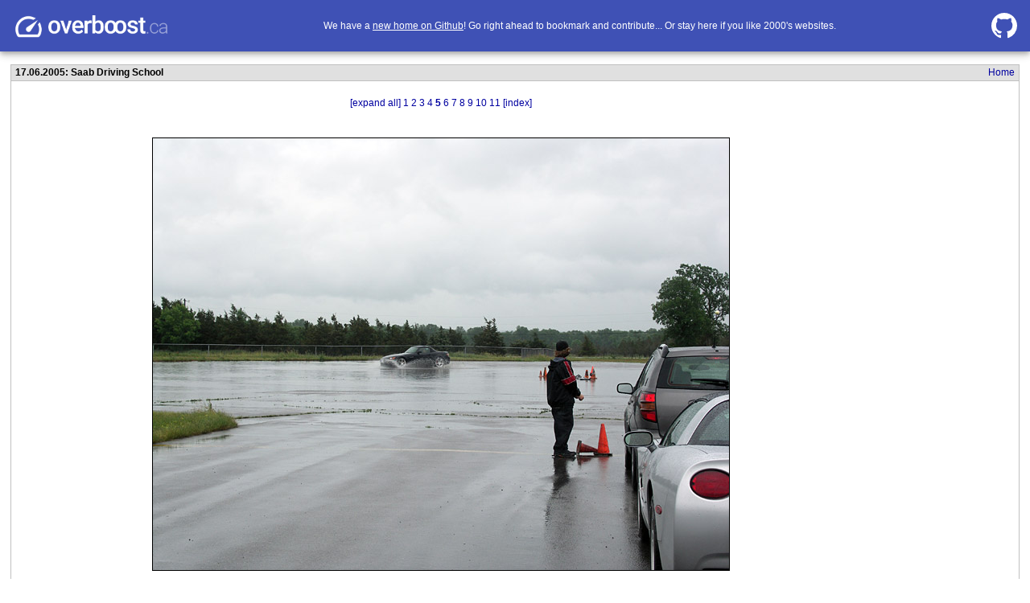

--- FILE ---
content_type: text/html; charset=utf-8
request_url: https://photo.platonoff.com/Auto/20050617.Saab_Driving_School/?i=20050617e.Shannonville_Skid_Pad.jpg
body_size: 2024
content:
<HTML><HEAD>
  <meta http-equiv="Content-Type" content="text/html; charset=utf-8">
<TITLE>17.06.2005: Saab Driving School - photo.platonoff.com</TITLE><LINK REL="STYLESHEET" TYPE="text/css" HREF="/css/styles.css"><script async="" src="https://www.googletagmanager.com/gtag/js?id=G-1S7H5JDJ6W"></script><script>
  window.dataLayer = window.dataLayer || [];
  function gtag(){dataLayer.push(arguments);}
  gtag('js', new Date());

  gtag('config', 'G-1S7H5JDJ6W');
</script></HEAD><BODY><header style="height:64px;background-color:#3f51b5;color:#fff;margin-bottom: 16px;padding:0 16px;display:flex;align-items:center;justify-content:space-between;box-shadow: 0px 3px 5px -1px rgba(0, 0, 0, 0.2), 0px 5px 8px 0px rgba(0, 0, 0, 0.14), 0px 1px 14px 0px rgba(0, 0, 0, 0.12)"><a href="https://overboost.ca"><img src="/.i/overboost.png" height="34" width="193"></a><span>We have a <a href="https://overboost.ca" style="color:white;text-decoration:underline">new home on Github</a>! Go right ahead to bookmark and contribute... Or stay here if you like 2000's websites.</span><a href="https://github.com/overboost-ca"><svg style="height:32px;width:32px;fill:#fff" viewBox="0 0 16 16"><path d="M8 0C3.58 0 0 3.58 0 8c0 3.54 2.29 6.53 5.47 7.59.4.07.55-.17.55-.38 0-.19-.01-.82-.01-1.49-2.01.37-2.53-.49-2.69-.94-.09-.23-.48-.94-.82-1.13-.28-.15-.68-.52-.01-.53.63-.01 1.08.58 1.23.82.72 1.21 1.87.87 2.33.66.07-.52.28-.87.51-1.07-1.78-.2-3.64-.89-3.64-3.95 0-.87.31-1.59.82-2.15-.08-.2-.36-1.02.08-2.12 0 0 .67-.21 2.2.82.64-.18 1.32-.27 2-.27.68 0 1.36.09 2 .27 1.53-1.04 2.2-.82 2.2-.82.44 1.1.16 1.92.08 2.12.51.56.82 1.27.82 2.15 0 3.07-1.87 3.75-3.65 3.95.29.25.54.73.54 1.48 0 1.07-.01 1.93-.01 2.2 0 .21.15.46.55.38A8.013 8.013 0 0016 8c0-4.42-3.58-8-8-8z"></path></svg></a></header><CENTER><TABLE CELLPADDING="0" CELLSPACING="0" BORDER="0" WIDTH="98%"><TR><TD COLSPAN="2" CLASS="borderBg"><TABLE WIDTH="100%" CELLPADDING="2" CELLSPACING="1" BORDER="0"><TR><TD CLASS="menuBg"><TABLE BORDER="0" CELLPADDING="0" CELLSPACING="0" WIDTH="100%"><TR><TD WIDTH="90%">
              &nbsp;<B>17.06.2005: Saab Driving School</B></TD><TD WIDTH="10%" ALIGN="RIGHT"><A HREF="/Auto/">Home</A>&nbsp;
            </TD></TR></TABLE></TD></TR><TR><TD CLASS="bg"><BR><TABLE BORDER="0" CELLPADDING="2" CELLSPACING="0" WIDTH="50%" ALIGN="CENTER"><TR><TD ALIGN="CENTER"><A HREF="?all">[expand all]</A> <A HREF="?i=20050617b.Shannonville_Skid_Pad.jpg" TITLE="17.06.2005: Skid Pad">1</A> <A HREF="?i=20050617a.Shannonville_Skid_Pad.jpg" TITLE="17.06.2005: Skid Pad">2</A> <A HREF="?i=20050617c.Shannonville_Skid_Pad.jpg" TITLE="17.06.2005: Skid Pad">3</A> <A HREF="?i=20050617d.Shannonville_Skid_Pad.jpg" TITLE="17.06.2005: Skid Pad">4</A> <A HREF="?i=20050617e.Shannonville_Skid_Pad.jpg" TITLE="17.06.2005: Skid Pad"><B>5</B></A> <A HREF="?i=20050617e.Shannonville.jpg" TITLE="17.06.2005: Shannonville">6</A> <A HREF="?i=20050617b.Shannonville_Waiting_for_the_sun.jpg" TITLE="17.06.2005: Waiting for the sun">7</A> <A HREF="?i=20050617a.Shannonville_Waiting_for_the_sun.jpg" TITLE="17.06.2005: Waiting for the sun">8</A> <A HREF="?i=20050617.Shannonville_Wash_Station.jpg" TITLE="17.06.2005: Wash Station">9</A> <A HREF="?i=20050617.Shannonville_Hard_Rain_and_the_Schoolbus.jpg" TITLE="17.06.2005: Hard Rain and the Schoolbus">10</A> <A HREF="?i=20050617.Body_roll.jpg" TITLE="17.06.2005: Body roll">11</A> <A HREF="." TITLE="Directory Index">[index]</A></TD><TD VALIGN="TOP" ROWSPAN="2" STYLE="padding: 2em 0 0 2em"><script type="text/javascript">
      google_ad_client = "ca-pub-7660710051392903";
      google_ad_slot = "4560090486";
      google_ad_width = 160;
      google_ad_height = 600;
    </script><script type="text/javascript" src="https://pagead2.googlesyndication.com/pagead/show_ads.js"></script></TD></TR><TR><TD ALIGN="CENTER"><A NAME="20050617e.Shannonville_Skid_Pad.jpg"></A><A HREF="?i=20050617e.Shannonville.jpg"><IMG ALT="Click to see the next picture" STYLE="border: 1px solid black" SRC="20050617e.Shannonville_Skid_Pad.jpg" WIDTH="716" HEIGHT="537"></A></TD></TR><TR><TD><B>17.06.2005: Skid Pad</B></TD></TR><TR><TD>
    
    
  </TD></TR></TABLE><BR><TABLE CELLPADDING="10" CELLSPACING="0" BORDER="0" WIDTH="100%"><TR VALIGN="TOP"><TD NOWRAP><UL><LI><A HREF=".." CLASS="textEm">[..^ up ^..]</A></UL></TD><TD>
  
  
  
  
  
  
  
  
  
  
  
</TD></TR></TABLE><CENTER><P>&nbsp;
    <CENTER STYLE="margin: 1em 0 2em 0"><TABLE BORDER="0" CELLPADDING="10" CELLSPACING="0"><TR><TD><script type="text/javascript">
        google_ad_client = "ca-pub-7660710051392903";
        google_ad_slot = "5974610514";
        google_ad_width = 336;
        google_ad_height = 280;
      </script><script type="text/javascript" src="https://pagead2.googlesyndication.com/pagead/show_ads.js"></script></TD><TD><script type="text/javascript">
        google_ad_client = "ca-pub-7660710051392903";
        google_ad_slot = "9499044975";
        google_ad_width = 336;
        google_ad_height = 280;
      </script><script type="text/javascript" src="https://pagead2.googlesyndication.com/pagead/show_ads.js"></script></TD></TR></TABLE></CENTER></CENTER></TD></TR></TABLE></TD></TR><TR><TD ALIGN="CENTER" COLSPAN="2">
      &nbsp;<BR><FONT CLASS="comment">
        Copyright &copy; 2000-2013
        <A CLASS="comment" HREF="mailto:webmaster@platonoff.com">Dmitry Platonoff</A><BR>
        All rights reserved.
      </FONT></TD></TR></TABLE></CENTER></BODY></HTML>

--- FILE ---
content_type: text/html; charset=utf-8
request_url: https://www.google.com/recaptcha/api2/aframe
body_size: 248
content:
<!DOCTYPE HTML><html><head><meta http-equiv="content-type" content="text/html; charset=UTF-8"></head><body><script nonce="2m0H9Idw-jOyJd0RxHdqbg">/** Anti-fraud and anti-abuse applications only. See google.com/recaptcha */ try{var clients={'sodar':'https://pagead2.googlesyndication.com/pagead/sodar?'};window.addEventListener("message",function(a){try{if(a.source===window.parent){var b=JSON.parse(a.data);var c=clients[b['id']];if(c){var d=document.createElement('img');d.src=c+b['params']+'&rc='+(localStorage.getItem("rc::a")?sessionStorage.getItem("rc::b"):"");window.document.body.appendChild(d);sessionStorage.setItem("rc::e",parseInt(sessionStorage.getItem("rc::e")||0)+1);localStorage.setItem("rc::h",'1768410594006');}}}catch(b){}});window.parent.postMessage("_grecaptcha_ready", "*");}catch(b){}</script></body></html>

--- FILE ---
content_type: text/css
request_url: https://photo.platonoff.com/css/styles.css
body_size: 535
content:
BODY { font-family: Arial, Helvetica, sans-serif; font-size: 9pt; color: #000000; background-color: #FFFFFF; line-height: 1.3; margin: 0 }
TABLE,TR,TH,TD,P,TD,UL,OL,LI,BLOCKQUOTE { font-family: Arial, Helvetica, sans-serif; font-size: 9pt; color: #000000; line-height: 1.3 }
SELECT,OPTION,INPUT { font-size: 9pt }
A { color: #0000A0; text-decoration: none }
A:hover,A:active { color: #808080; text-decoration: underline }
A.textEm { color: #000060; text-decoration: none }
UL { margin-top: 0 }

.borderBg { background-color: #C0C0C0 }
.menuBg { background-color: #E0E0E0 }
.bg { background-color: #FFFFFF }
.bgLight { background-color: #F0F0F0 }
.textEm { font-weight: bold }
.textHeader { font-size: 11pt; font-weight: bold }
.textSmall { font-size: 8pt }
.textShaded { color: #808080 }
.textHighlite { background-color: #FFFFA0; font-weight: bold }
.tableHeader { font-family: Arial, Helvetica, sans-serif; font-size: 9pt; color: #000000; background-color: #D0D0D0; font-weight: bold }
.tableFooter { font-family: Arial, Helvetica, sans-serif; font-size: 9pt; color: #000000; background-color: #D0D0D0; font-weight: normal }
.row0 { font-family: Arial, Helvetica, sans-serif; font-size: 9pt; color: #000000; background-color: #F0F0F0 }
.row0Em { font-family: Arial, Helvetica, sans-serif; font-size: 10pt; color: #000000; background-color: #F0F0F0; font-weight: bold }
.row1 { font-family: Arial, Helvetica, sans-serif; font-size: 9pt; color: #000000; background-color: #FFFFFF }
.row1Em { font-family: Arial, Helvetica, sans-serif; font-size: 10pt; color: #000000; background-color: #FFFFFF; font-weight: bold }
.remark { font-size: 8pt; font-weight: bold }
.comment { font-size: 8pt; color: #808080 }
.forms { font-family: "Courier New", Courier, mono; font-size: 10pt; color: #000000; background-color: #FFFFFF } 
.error { color: #800000 }

.byD { font-size: 7pt; font-weight: bold; color: #0000FF }
.byH { font-size: 7pt; font-weight: bold; color: #00D000 }
.byP { font-size: 7pt; font-weight: bold; color: #E000E0 }
